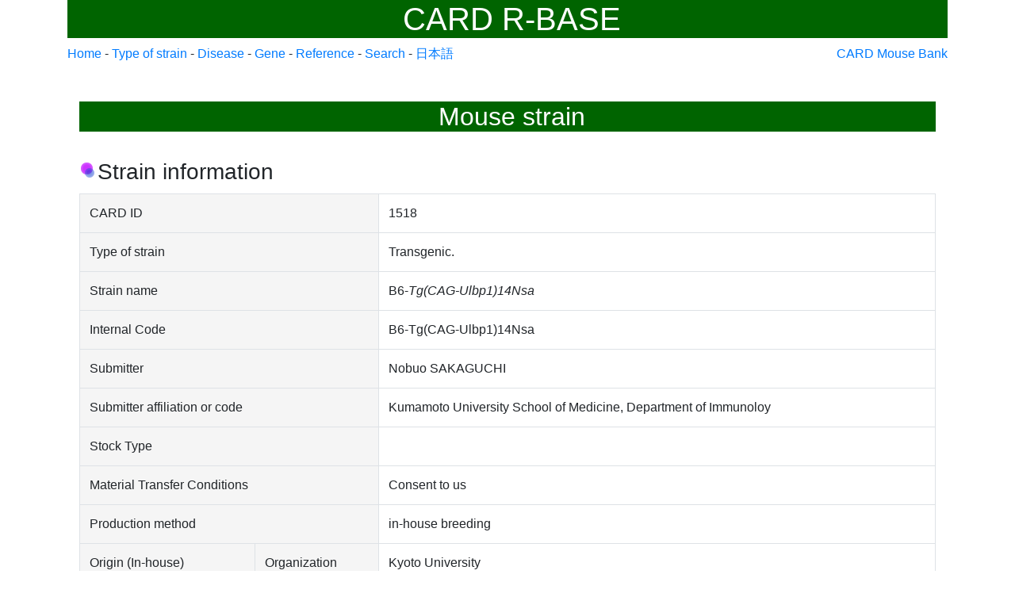

--- FILE ---
content_type: text/html;charset=UTF-8
request_url: https://cardmice.com/rbase/strain;jsessionid=6CE88E49AA54487D2C6F6FD46A77E7A2?strainid=1513
body_size: 7686
content:
<!DOCTYPE html>
<html>
  <head>
    <title>CARD R-BASE</title>
    <meta http-equiv="Content-Type" content="text/html; charset=UTF-8"/>
    <meta name="viewport" content="width=device-width, initial-scale=1" />
    <link rel="stylesheet" type="text/css" href="/rbase/webjars/bootstrap/4.3.1/css/bootstrap.min.css;jsessionid=57EB7688984B3C9BBDB86CC148CCB8DA" />
	<link rel="stylesheet" type="text/css" href="/rbase/css/header.css;jsessionid=57EB7688984B3C9BBDB86CC148CCB8DA" />
    	<!-- Google tag (gtag.js) -->
	<script async="async" src="https://www.googletagmanager.com/gtag/js?id=G-WWCYYW01P9"></script>
	<script>
		window.dataLayer = window.dataLayer || [];
		function gtag(){dataLayer.push(arguments);}
		gtag('js', new Date());

		gtag('config', 'G-WWCYYW01P9');
	</script>
  </head>
  <body>
  
  <div class="container">
  <h1>CARD R-BASE</h1>
  <div class="row">
      <div class="col-sm-9">
  			<a href="/rbase/;jsessionid=57EB7688984B3C9BBDB86CC148CCB8DA">Home</a> - <a href="/rbase/typeOfStrain/list;jsessionid=57EB7688984B3C9BBDB86CC148CCB8DA">Type of strain</a> - <a href="/rbase/disease/list;jsessionid=57EB7688984B3C9BBDB86CC148CCB8DA">Disease</a> - <a href="/rbase/browsegene/list;jsessionid=57EB7688984B3C9BBDB86CC148CCB8DA">Gene</a> - <a href="/rbase/reference/search;jsessionid=57EB7688984B3C9BBDB86CC148CCB8DA">Reference</a> - <a href="/rbase/search/search;jsessionid=57EB7688984B3C9BBDB86CC148CCB8DA">Search</a> - <a href="/rbase/changelang;jsessionid=57EB7688984B3C9BBDB86CC148CCB8DA?lang=jp">日本語</a>
  		</div>
  		<div class="col-sm-3" style="text-align: right;">
  			<a href="http://card.medic.kumamoto-u.ac.jp/card/japanese/mousebank/index.html" target="_blank">CARD Mouse Bank</a>
  		</div>
  </div>
  <div class="col-sm-12">
  
  	
  	<br />
  	<br />
  	<h2>Mouse strain</h2>
  	
	
	<br />
	<h3>Strain information</h3>
      <table class="table table-bordered table-condensed">
      <tr>
      	<td colspan="2" style="width:35%; background-color:whitesmoke">CARD ID</td>
      	<td><span>1518</span></td>
      </tr>
      <tr>
      	<td style="background-color:whitesmoke" colspan="2">Type of strain</td>
      	<td><span>Transgenic.</span></td>
      </tr>
      <tr>
      	<td style="background-color:whitesmoke" colspan="2">Strain name</td>
      	<td><span>B6-<i>Tg(CAG-Ulbp1)14Nsa</i></span></td>
      </tr>
      <tr>
      	<td style="background-color:whitesmoke" colspan="2">Internal Code</td>
      	<td><span>B6-Tg(CAG-Ulbp1)14Nsa</span></td>
      </tr>
      <tr>
      	<td style="background-color:whitesmoke" colspan="2">Submitter</td>
      	<td><span>Nobuo SAKAGUCHI</span></td>
      </tr>
      <tr>
      	<td style="background-color:whitesmoke" colspan="2">Submitter affiliation or code</td>
      	<td><span>Kumamoto University School of Medicine, Department of Immunoloy</span></td>
      </tr>
      <tr>
      	<td style="background-color:whitesmoke" colspan="2">Stock Type</td>
      	<td></td>
      </tr>
      <tr>
      	<td style="background-color:whitesmoke" colspan="2">Material Transfer Conditions</td>
      	<td>
      		<span>Consent to us</span>
      		
      		
      		
      		<br />
      		<span></span>
      	</td>
      </tr>
      <tr>
      	<td style="background-color:whitesmoke" colspan="2">Production method</td>
      	<td>
      		<span>in-house breeding</span>
      		
      		
      	</td>
      </tr>
      
      <tr>
      	<td style="background-color:whitesmoke" rowspan="3">Origin (In-house)</td>
      	<td style="background-color:whitesmoke">Organization</td>
      	<td><span>Kyoto University</span></td>
      </tr>
      <tr>
      	<td style="background-color:whitesmoke">Organization code</td>
      	<td><span></span></td>
      </tr>
      <tr>
      	<td style="background-color:whitesmoke">Developer</td>
      	<td><span>Kazuhiko Kuwahara, Nobuo Sakaguchi</span></td>
      </tr>
      
      
      <tr>
      	<td style="background-color:whitesmoke" rowspan="5">Origin (From other organizations)</td>
      	<td style="background-color:whitesmoke">Organization</td>
      	<td><span></span></td>
      </tr>
      <tr>
      	<td style="background-color:whitesmoke">Organization code</td>
      	<td><span></span></td>
      </tr>
      <tr>
      	<td style="background-color:whitesmoke">Developer</td>
      	<td><span></span></td>
      </tr>
      <tr>
      	<td style="background-color:whitesmoke">Year introduced</td>
      	<td><span></span></td>
      </tr>
      <tr>
      	<td style="background-color:whitesmoke">Introduced Generation</td>
      	<td><span></span></td>
      </tr>
      
      <tr>
      	<td style="background-color:whitesmoke" colspan="2">Remarks</td>
      	<td><span></span></td>
      </tr>
      
      </table>
      
	<br />
	<br />
      
	<h3>Gene information</h3>
    <div >
	
      <table class="table table-bordered table-condensed">
      		<tr>
                <td style="width:35%; background-color:whitesmoke" >Gene symbol</td>
                <td>Ulbp1</td>
            </tr>
      		<tr>
                <td style="background-color:whitesmoke" >Gene name</td>
                <td>UL16 binding protein 1</td>
            </tr>
      		<tr>
                <td style="background-color:whitesmoke" >Allele symbol</td>
                <td></td>
            </tr>
      		<tr>
                <td style="background-color:whitesmoke" >Allele name</td>
                <td></td>
            </tr>
      		<tr>
                <td style="background-color:whitesmoke" >MGI</td>
                <td><a href="http://www.informatics.jax.org/marker/MGI:1925027" target="_blank">MGI:1925027</a>, </td>
            </tr>
      		<tr>
                <td style="background-color:whitesmoke" >Chromosome</td>
                <td></td>
            </tr>
      		<tr>
                <td style="background-color:whitesmoke" >Gene classification</td>
                <td>Gene to express(transgenic)</td>
            </tr>
      		<tr>
                <td style="background-color:whitesmoke" >Method</td>
                <td>
                	<span>MicroInjection</span>
                	<span></span>
                </td>
            </tr>
            
            
      		<tr>
                <td style="background-color:whitesmoke" >OMIM</td>
                <td></td>
            </tr>
      </table>
  	</div>
  	
	<br />
  	
  	<div>
    <div >
	
      <table class="table table-bordered table-condensed">
      <caption style="text-align:left; caption-side:top "><span>PCR Primer 1</span></caption>
            <tr>
                <td style="width:35%; background-color:whitesmoke">MULT1-F(1-30)</td>
                <td>ATG GAG CTG ACT GCC AGT AAC AAG GTC GTT</td>
            </tr>
            <tr>
                <td style="width:35%; background-color:whitesmoke">MULT1 (976-1005)</td>
                <td>TCA TGG GAT CCC ATC AAT ATC GTC TGA AGT</td>
            </tr>
      </table>
  	</div>
	</div>


  	
  	
  	
	<br />
	<br />
  	
	<h3>Disease , Applicable field information</h3>
      <table class="table table-bordered table-condensed">
      <tr>
      	<td style="width:35%; background-color:whitesmoke" >Disease name, Applicable field </td>
      	<td><span>Immunology, cancer</span></td>
      </tr>
      </table>
  	
	<br />
	<br />
  	
  	
  	
  	
  </div>
  
  	
  
  </div>
    <script src="/rbase/webjars/bootstrap/4.3.1/js/bootstrap.min.js;jsessionid=57EB7688984B3C9BBDB86CC148CCB8DA"></script>
    
  <br /><br /><br /><hr />
    <div class="col-sm-12" style="text-align:center; font-size: x-small;"> Copyright @ 2021 Kumamoto University. All rights reserved.</div>
  <br />
  </body>
</html>

--- FILE ---
content_type: text/css
request_url: https://cardmice.com/rbase/css/header.css;jsessionid=57EB7688984B3C9BBDB86CC148CCB8DA
body_size: 1104
content:
div#header {
	text-align:right;
	font-size:medium;
}


html {
  overflow-y:scroll;
}


hr{
	 border-width: 5px 0 0 0; /* ���� */
	 border-color: white; /* �F */
}

h1,h2 {
	width:100%;
	background-color: darkgreen;
	color: #FFF;
	padding-left: 10px;
   text-align: center;
}



h3{
    position:relative;
    padding-left:23px;
    line-height: 38px;
}
     
h3:before{
    content:'';
    border-radius:30px;
    -webkit-border-radius:30px;
    -moz-border-radius:30px;
    height:12px;
    width:12px;
    display:block;
    position:absolute;
    top:14px;
    left:7px;
    background-color:#03C;
    box-shadow: 0 0 2px 2px rgba(255,255,255,0.2) inset;
    filter:alpha(opacity=50);
    -moz-opacity:0.50;
    -khtml-opacity: 0.50;
    opacity:0.50;
    z-index: 1;
}

h3:after{
    content:'';
    border-radius:30px;
    -webkit-border-radius:30px;
    -moz-border-radius:30px;
    height:15px;
    width:15px;
    display:block;
    position:absolute;
    top:7px;
    left:2px;
    background-color:#C3F;
    box-shadow: 0 0 2px 2px rgba(255,255,255,0.2) inset
}



span.red{
	color:red;
	
}



